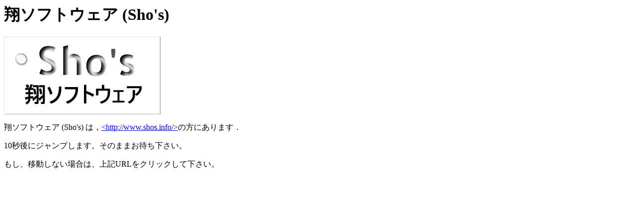

--- FILE ---
content_type: text/html
request_url: https://shos.info/
body_size: 485
content:
<!doctype html public "-//W3C//DTD HTML 4.01 Frameset//EN">

<html lang="ja">

<head>
<meta http-equiv="refresh" content="10;URL=http://www.shos.info/">
<meta http-equiv="Content-Type" content="text/html; charset=Shift_JIS">
<meta http-equiv="Content-Style-Type" content="text/css">
<meta name="Author" content="Fujiwo">
<title>翔ソフトウェア (Sho's)</title>
<link rev=made href="mailto:fujiwo@shos.info">
<link rel="stylesheet" type="text/css" href="http://www.shos.info/css/common.css">
</head>

<body>

<h1>翔ソフトウェア (Sho's)</h1>

<p class="largefont">
<img src="http://www.shos.info/css/image/logo1.jpg" alt="翔ソフトウェア (Sho's)" width="315" height="157">
</p>

<p>
翔ソフトウェア (Sho's) は，<a href="http://www.shos.info/" target="_top">&lt;http://www.shos.info/&gt;</a>の方にあります．
</p>
<p>
10秒後にジャンプします。そのままお待ち下さい。
</p>
<p>
もし、移動しない場合は、上記URLをクリックして下さい。
</p>

</body>
</html>
